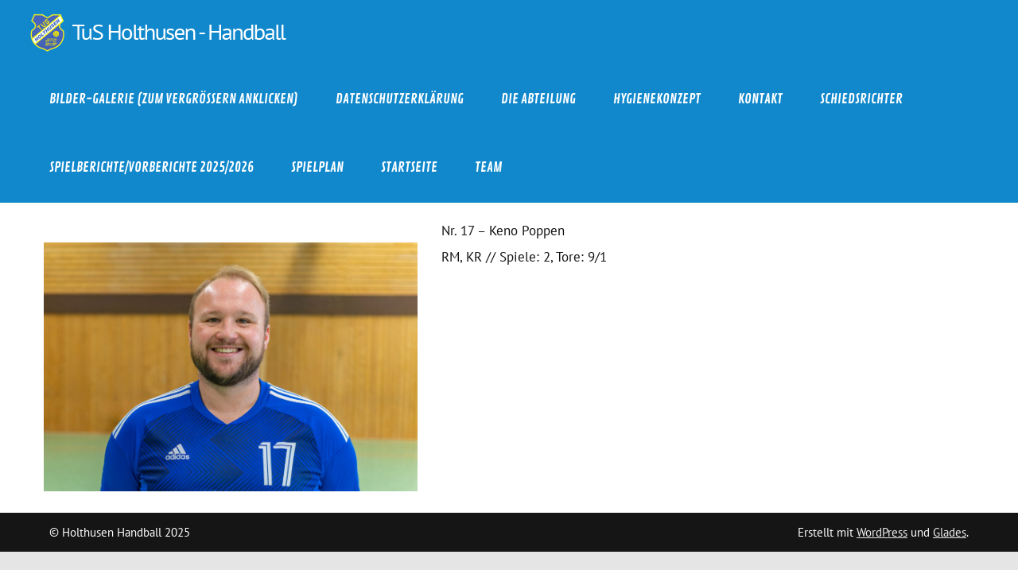

--- FILE ---
content_type: text/css
request_url: https://holthusen-handball.de/wp-content/themes/glades/css/custom-fonts.css?ver=20180413
body_size: 2316
content:
/*
 * Embed Theme Fonts
 *
 * Font Face code generated with the great Google Webfonts Helper by Mario Ranftl
 * https://github.com/majodev/google-webfonts-helper/
 *
 * @package Glades
 */

/* pt-sans-regular - latin-ext_latin */
@font-face {
    font-family: 'PT Sans';
    font-style: normal;
    font-weight: 400;
	font-display: swap;
    src: local('PT Sans'), local('PTSans-Regular'),
        url('../fonts/pt-sans-v9-latin-ext_latin-regular.woff2') format('woff2'), /* Chrome 26+, Opera 23+, Firefox 39+ */
        url('../fonts/pt-sans-v9-latin-ext_latin-regular.woff') format('woff'); /* Chrome 6+, Firefox 3.6+, IE 9+, Safari 5.1+ */
}

/* pt-sans-700 - latin-ext_latin */
@font-face {
    font-family: 'PT Sans';
    font-style: normal;
    font-weight: 700;
	font-display: swap;
    src: local('PT Sans Bold'), local('PTSans-Bold'),
        url('../fonts/pt-sans-v9-latin-ext_latin-700.woff2') format('woff2'), /* Chrome 26+, Opera 23+, Firefox 39+ */
        url('../fonts/pt-sans-v9-latin-ext_latin-700.woff') format('woff'); /* Chrome 6+, Firefox 3.6+, IE 9+, Safari 5.1+ */
}

/* pt-sans-italic - latin-ext_latin */
@font-face {
    font-family: 'PT Sans';
    font-style: italic;
    font-weight: 400;
	font-display: swap;
    src: local('PT Sans Italic'), local('PTSans-Italic'),
        url('../fonts/pt-sans-v9-latin-ext_latin-italic.woff2') format('woff2'), /* Chrome 26+, Opera 23+, Firefox 39+ */
        url('../fonts/pt-sans-v9-latin-ext_latin-italic.woff') format('woff'); /* Chrome 6+, Firefox 3.6+, IE 9+, Safari 5.1+ */
}

/* pt-sans-700italic - latin-ext_latin */
@font-face {
    font-family: 'PT Sans';
    font-style: italic;
    font-weight: 700;
	font-display: swap;
    src: local('PT Sans Bold Italic'), local('PTSans-BoldItalic'),
        url('../fonts/pt-sans-v9-latin-ext_latin-700italic.woff2') format('woff2'), /* Chrome 26+, Opera 23+, Firefox 39+ */
        url('../fonts/pt-sans-v9-latin-ext_latin-700italic.woff') format('woff'); /* Chrome 6+, Firefox 3.6+, IE 9+, Safari 5.1+ */
}

/* contrail-one-regular - latin */
@font-face {
    font-family: 'Contrail One';
    font-style: normal;
    font-weight: 400;
	font-display: swap;
    src: local('Contrail One'), local('ContrailOne-Regular'),
        url('../fonts/contrail-one-v7-latin-regular.woff2') format('woff2'), /* Chrome 26+, Opera 23+, Firefox 39+ */
        url('../fonts/contrail-one-v7-latin-regular.woff') format('woff'); /* Chrome 6+, Firefox 3.6+, IE 9+, Safari 5.1+ */
}
